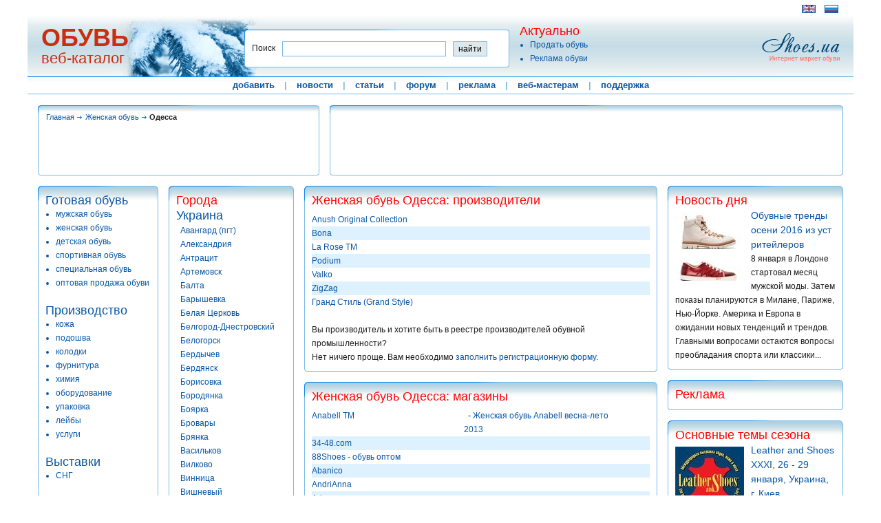

--- FILE ---
content_type: text/html; charset=windows-1251
request_url: http://footwear.ua/city-odessa-shoes_women.html
body_size: 12394
content:
<!DOCTYPE html PUBLIC "-//W3C//DTD XHTML 1.1//EN" "http://www.w3.org/TR/xhtml11/DTD/xhtml11.dtd">
<html xmlns="http://www.w3.org/1999/xhtml">
<head>
	<meta http-equiv="content-type" content="text/html; charset=windows-1251"  />
	<title>Женская обувь Одесса</title>
	<meta name="description" content="Одесса. Женская обувь. Веб-каталог обуви. Производители и магазины женской обуви - Украина, Россия, Зарубежье. Каталоги женской обуви" />
	<meta name="keywords" content="Одесса обувь, женская обувь, продажа обуви, обувные магазины, фирмы, продукция, каталог продукции" />
	<link href="./css/winter_style.css" rel="stylesheet" type="text/css" />
	<link href="./forum/css/winter_style_forum.css" rel="stylesheet" type="text/css" />
	<link href="./css/rating_style.css" rel="stylesheet" type="text/css" />
	<link rel="shortcut icon" href="http://footwear.ua/images/footwear.ico" />
	<meta http-equiv="expires" content="0" />
	<meta http-equiv="pragma" content="no-cache" />
	<script type="text/javascript"><!--
		var Offset="./";
	//-->
	</script>
	<script type="text/javascript" src="./js/scriptstyle.js"></script>
	<script type="text/javascript" src="./js/common.js"></script>
	<script type="text/javascript" src="http://partner.googleadservices.com/gampad/google_service.js"></script>
	<script type="text/javascript">
  		GS_googleAddAdSenseService("ca-pub-7003249937436956"); GS_googleEnableAllServices();
	</script>
	<script type="text/javascript">
GA_googleAddSlot("ca-pub-7003249937436956", "footwear_ua_728_90_allpages");GA_googleAddSlot("ca-pub-7003249937436956", "footwear_ua_160_600_allpages");		GA_googleAddAdSensePageAttr("google_color_link", "0857A6");
		GA_googleAddAdSensePageAttr("google_color_url", "FF0000");
	</script>
		<script language="JavaScript">
		  GA_googleAddAttr("M_Level", "G");
		</script>		
	<script type="text/javascript">
  		GA_googleFetchAds();
	</script>
 </head>

<body ><center><div id="centered">
<div id="header">
	<div id="year">
		<div class="banner_top">
		<div class="banner_left_top">
<script type="text/javascript">
		window.google_analytics_uacct = "UA-1113366-21";
</script><script type="text/javascript"><!--
google_ad_client = "pub-7003249937436956"; google_ad_slot = "9795366446"; google_ad_width = 728; google_ad_height = 15;
//-->
</script><script type="text/javascript" src=" http://pagead2.googlesyndication.com/pagead/show_ads.js "></script>		</div>
<div class="flag">
		<a href="http://en.footwear.ua/"><img src="/images/en.gif" alt="English" width="18" height="10" /></a>
		<img src="/images/ru.gif" alt="Russian" width="18" height="10" />
</div>		</div>
		<div class="obuv">
			<h3><a href="./">ОБУВЬ</a></h3><a href="#" onclick="javascript:document.location.href='./'">веб-каталог</a>
		</div>
		<div class="border_s">
			<span class="seachlt"></span><div class="border-seach-inside"><form class="form2" id="searchbox_004645671476260764181:whvw03wxszm" action="./search.php">
			<input type="hidden" name="ie" value="windows-1251" />
			<input type="hidden" name="cx" value="004645671476260764181:whvw03wxszm" />
			<input type="hidden" name="cof" value="FORID:11" />
            <p><div class="dinp">Поиск</div><input class="input1" type="text" name="q" value="" />&nbsp;<input class="input2" name="" type="submit" value="найти" /></p>
    		</form></div><span class="searchrt"></span>
    	</div>
		<div class="zotti"><a href="./shoes/"><img src="./images/winter/shoes.png" alt="" width="113" height="45"/></a></div>
		<div class="actualno"><div class="name">Актуально</div>
			<ul>
				<li><a href="./ad/catalogue.html">Продать обувь</a></li>
				<li><a href="./ad/">Реклама обуви</a></li>
			</ul>
		</div>
	</div>
	<div class="headline1"><img src="./images/px.gif" alt="" width="1" height="1" /></div>
	<div class="menuhoriz">
						<a href="/add/">добавить</a>
						<span class="menuimg">|</span>
						<a href="/news/">новости</a>
						<span class="menuimg">|</span>
						<a href="/article/">статьи</a>
						<span class="menuimg">|</span>
						<a href="/forum/">форум</a>
						<span class="menuimg">|</span>
						<a href="/ad/">реклама</a>
						<span class="menuimg">|</span>
						<a href="/webmaster/">веб-мастерам</a>
						<span class="menuimg">|</span>
						<a href="/support.php">поддержка</a>
	</div>
		<div class="headline2"><img src="./images/px.gif" alt="" width="1" height="1" /></div>
</div>

<div id="topbanner">
	<div class="navi_banner">
		<div class="bgnaviwin">
			<span class="conerltnavi"><img src="./images/px.gif" alt="" width="1" height="1" /></span><span class="conerrtnavi"><img src="./images/px.gif" alt="" width="1" height="1" /></span>
			<div class="border"><div class="linert"><img src="./images/px.gif" alt="" width="1" height="1" /></div>
				<div class="content_navi"><div class="navi-center">
	<a href="#" onclick="javascript:document.location.href='http://footwear.ua/'" class="naviarrow">Главная</a>
	<a href="/shoes_women.html" class="naviarrow">Женская обувь</a>
	<strong>Одесса</strong>
				</div></div>
			</div>
			<span class="conerlb"><img src="./images/px.gif" alt="" width="1" height="1" /></span><span class="conerrb"><img src="./images/px.gif" alt="" width="1" height="1" /></span>
		</div>
	</div>
</div>
<div class="banner">
	<div class="bgnaviwin">
		<span class="conerltnavi"><img src="./images/px.gif" alt="" width="1" height="1" /></span><span class="conerrtnavi"><img src="./images/px.gif" alt="" width="1" height="1" /></span>
		<div class="border"><div class="linert"><img src="./images/px.gif" alt="" width="1" height="1" /></div>
			<div class="content_banner">
<script type="text/javascript">
	GA_googleFillSlot("footwear_ua_728_90_allpages");
</script>			</div>
		</div>
		<span class="conerlb"><img src="./images/px.gif" alt="" width="1" height="1" /></span><span class="conerrb"><img src="./images/px.gif" alt="" width="1" height="1" /></span>
	</div>
</div>

<div id="outer">
	<div id="left">
			<div class="bgwin"><span class="conerlt"><img src="./images/px.gif" alt="" width="1" height="1" /></span><span class="conerrt"><img src="./images/px.gif" alt="" width="1" height="1" /></span>
				<div class="border"><div class="linert"><img src="./images/px.gif" alt="" width="1" height="1" /></div>
					<div class="content">
					<h2>Готовая обувь</h2>
					<ul>
						<li><a href="/shoes_man.html">мужская обувь</a></li>
						<li><a href="/shoes_women.html">женская обувь</a></li>
						<li><a href="/shoes_child.html">детская обувь</a></li>
						<li><a href="/shoes_sport.html">спортивная обувь</a></li>
						<li><a href="/shoes_special.html">специальная обувь</a></li>
						<li><a href="/shoes_opt.html">оптовая продажа обуви</a></li>
					</ul>
					<br />
					<h2>Производство</h2>
					<ul>
						<li><a href="/prod_leather.html">кожа</a></li>
						<li><a href="/prod_sole.html">подошва</a></li>
						<li><a href="/prod_last.html">колодки</a></li>
						<li><a href="/prod_accessories.html">фурнитура</a></li>
						<li><a href="/prod_chemistry.html">химия</a></li>
						<li><a href="/prod_equipment.html">оборудование</a></li>
						<li><a href="/prod_packing.html">упаковка</a></li>
						<li><a href="/prod_label.html">лейбы</a></li>
						<li><a href="/prod_service.html">услуги</a></li>
					</ul>
					<br />
					<h2>Выставки</h2>
					<ul>
						<li><a href="/exhibition_sng.html">СНГ</a></li>
					</ul>
					<br />
					<h2>Журналы</h2>
					<ul>
						<li><a href="/magazine_rus.html">русскоязычные</a></li>
						<li><a href="/magazine_eng.html">англоязычные</a></li>
					</ul>
					<br />
					<h2>Веб-сайты</h2>
					<ul>
						<li><a href="/website_rus.html">русскоязычные</a></li>
						<li><a href="/website_eng.html">англоязычные</a></li>
					</ul>
					<br />
					<h2>Полезное</h2>
					<ul>
						<li><a href="/advise/">Полезные советы</a></li>
						<li><a href="/history/">История обуви</a></li>
						<li><a href="/law/">Законы</a></li>
					</ul>
					<br />
					</div>
				</div>
				<span class="conerlb"><img src="./images/px.gif" alt="" width="1" height="1" /></span><span class="conerrb"><img src="./images/px.gif" alt="" width="1" height="1" /></span>
			</div>

			<div class="bgwin"><span class="conerlt"><img src="./images/px.gif" alt="" width="1" height="1" /></span><span class="conerrt"><img src="./images/px.gif" alt="" width="1" height="1" /></span>
				<div class="border"><div class="linert"><img src="./images/px.gif" alt="" width="1" height="1" /></div>
					<div class="content">
					<span class="h2">Пользователям</span>
					<p>
					<form method="post" action="./index.php">
					<input type="hidden" name="change_user" value="y" />
					Логин:<br />
					<input type="text" class="text" name="c_login" size="15" maxlength="32" /><br />
					Пароль:<br />
					<input type="password" class="text" name="c_pass" size="15" maxlength="32" /><br /><br />

					<input type="submit" class="button" value="Войти" /><br /><br />
					</form>

					<a href="./user_reg.php">Регистрация</a><br />
					<a href="./user_forgot.php">Забыли пароль?</a>
					</p>
					</div>
				</div>
				<span class="conerlb"><img src="./images/px.gif" alt="" width="1" height="1" /></span><span class="conerrb"><img src="./images/px.gif" alt="" width="1" height="1" /></span>
			</div>
	</div>	


		<div id="left_reklama">
			<div class="bgwin">
				<span class="conerlt"><img src="images/px.gif" alt="" width="1" height="1" /></span><span class="conerrt"><img src="images/px.gif" alt="" width="1" height="1" /></span>
				<div class="border"><div class="linert"><img src="images/px.gif" alt="" width="1" height="1" /></div>
					<div class="content_reklama">
						<span class="h1">Города</span>
							<br /><span class="h2">Украина</span><br />
						&nbsp;&nbsp;<a href="city-avangard_od-shoes_women.html">Авангард (пгт)</a><br />
						&nbsp;&nbsp;<a href="city-aleksandria-shoes_women.html">Александрия</a><br />
						&nbsp;&nbsp;<a href="city-antracit-shoes_women.html">Антрацит</a><br />
						&nbsp;&nbsp;<a href="city-artemovsk-shoes_women.html">Артемовск</a><br />
						&nbsp;&nbsp;<a href="city-balta-shoes_women.html">Балта</a><br />
						&nbsp;&nbsp;<a href="city-barishevka-shoes_women.html">Барышевка</a><br />
						&nbsp;&nbsp;<a href="city-belaia_cerkov-shoes_women.html">Белая Церковь</a><br />
						&nbsp;&nbsp;<a href="city-belgorod_dnestrovskiy-shoes_women.html">Белгород-Днестровский</a><br />
						&nbsp;&nbsp;<a href="city-belogorsk-shoes_women.html">Белогорск</a><br />
						&nbsp;&nbsp;<a href="city-berdichev-shoes_women.html">Бердычев</a><br />
						&nbsp;&nbsp;<a href="city-berdiansk-shoes_women.html">Бердянск</a><br />
						&nbsp;&nbsp;<a href="city-borisovka-shoes_women.html">Борисовка</a><br />
						&nbsp;&nbsp;<a href="city-borodianka-shoes_women.html">Бородянка</a><br />
						&nbsp;&nbsp;<a href="city-boyarka-shoes_women.html">Боярка</a><br />
						&nbsp;&nbsp;<a href="city-brovary-shoes_women.html">Бровары</a><br />
						&nbsp;&nbsp;<a href="city-brianka-shoes_women.html">Брянка</a><br />
						&nbsp;&nbsp;<a href="city-vasilkov-shoes_women.html">Васильков</a><br />
						&nbsp;&nbsp;<a href="city-vilkovo-shoes_women.html">Вилково</a><br />
						&nbsp;&nbsp;<a href="city-vinnitsa-shoes_women.html">Винница</a><br />
						&nbsp;&nbsp;<a href="city-vishnevyi-shoes_women.html">Вишневый</a><br />
						&nbsp;&nbsp;<a href="city-voznesensk-shoes_women.html">Вознесенск</a><br />
						&nbsp;&nbsp;<a href="city-gatnoe-shoes_women.html">Гатное</a><br />
						&nbsp;&nbsp;<a href="city-derazhnya-shoes_women.html">Деражня</a><br />
						&nbsp;&nbsp;<a href="city-dergachi-shoes_women.html">Дергачи</a><br />
						&nbsp;&nbsp;<a href="city-dgankoy-shoes_women.html">Джанкой</a><br />
						&nbsp;&nbsp;<a href="city-dneprodzerdginsk-shoes_women.html">Днепродзержинск</a><br />
						&nbsp;&nbsp;<a href="city-dnepropetrovsk-shoes_women.html">Днепропетровск</a><br />
						&nbsp;&nbsp;<a href="city-dovzhik-shoes_women.html">Довжик</a><br />
						&nbsp;&nbsp;<a href="city-donetsk-shoes_women.html">Донецк</a><br />
						&nbsp;&nbsp;<a href="city-drogobich-shoes_women.html">Дрогобич</a><br />
						&nbsp;&nbsp;<a href="city-eupatoria-shoes_women.html">Евпатория</a><br />
						&nbsp;&nbsp;<a href="city-jitomir-shoes_women.html">Житомир</a><br />
						&nbsp;&nbsp;<a href="city-zaporojie-shoes_women.html">Запорожье</a><br />
						&nbsp;&nbsp;<a href="city-zelenodolsk-shoes_women.html">Зеленодольск</a><br />
						&nbsp;&nbsp;<a href="city-zorinsk-shoes_women.html">Зоринск</a><br />
						&nbsp;&nbsp;<a href="city-ivano_frankovsk-shoes_women.html">Ивано-Франковск</a><br />
						&nbsp;&nbsp;<a href="city-ilichevsk-shoes_women.html">Ильичевск</a><br />
						&nbsp;&nbsp;<a href="city-irpen-shoes_women.html">Ирпень</a><br />
						&nbsp;&nbsp;<a href="city-kamenec_podolskyi-shoes_women.html">Каменец-Подольский</a><br />
						&nbsp;&nbsp;<a href="city-kamishevaha-shoes_women.html">Камышеваха (пгт)</a><br />
						&nbsp;&nbsp;<a href="city-kanev-shoes_women.html">Канев</a><br />
						&nbsp;&nbsp;<a href="city-new_kahovka-shoes_women.html">Каховка</a><br />
						&nbsp;&nbsp;<a href="city-kerch-shoes_women.html">Керчь</a><br />
						&nbsp;&nbsp;<a href="city-kiev-shoes_women.html">Киев</a><br />
						&nbsp;&nbsp;<a href="city-kirevci-shoes_women.html">Киревцы</a><br />
						&nbsp;&nbsp;<a href="city-kirovorad-shoes_women.html">Кировоград</a><br />
						&nbsp;&nbsp;<a href="city-kovel-shoes_women.html">Ковель</a><br />
						&nbsp;&nbsp;<a href="city-kozelec-shoes_women.html">Козелец</a><br />
						&nbsp;&nbsp;<a href="city-konotop-shoes_women.html">Конотоп</a><br />
						&nbsp;&nbsp;<a href="city-konstantinovka-shoes_women.html">Константиновка</a><br />
						&nbsp;&nbsp;<a href="city-krasnodon-shoes_women.html">Краснодон</a><br />
						&nbsp;&nbsp;<a href="city-krivoi_rog-shoes_women.html">Кривой Рог</a><br />
						&nbsp;&nbsp;<a href="city-krolevec-shoes_women.html">Кролевец</a><br />
						&nbsp;&nbsp;<a href="city-kulikov-shoes_women.html">Куликов (пгт)</a><br />
						&nbsp;&nbsp;<a href="city-lubny-shoes_women.html">Лубны</a><br />
						&nbsp;&nbsp;<a href="city-lugansk-shoes_women.html">Луганск</a><br />
						&nbsp;&nbsp;<a href="city-lutsk-shoes_women.html">Луцк</a><br />
						&nbsp;&nbsp;<a href="city-lvov-shoes_women.html">Львов</a><br />
						&nbsp;&nbsp;<a href="city-lubotin-shoes_women.html">Люботин</a><br />
						&nbsp;&nbsp;<a href="city-makeevka-shoes_women.html">Макеевка</a><br />
						&nbsp;&nbsp;<a href="city-mariupol-shoes_women.html">Мариуполь</a><br />
						&nbsp;&nbsp;<a href="city-melitopol-shoes_women.html">Мелитополь</a><br />
						&nbsp;&nbsp;<a href="city-mirgorod-shoes_women.html">Миргород</a><br />
						&nbsp;&nbsp;<a href="city-nikolaev-shoes_women.html">Николаев</a><br />
						&nbsp;&nbsp;<a href="city-novomoskovsk-shoes_women.html">Новомосковск</a><br />
						&nbsp;&nbsp;<a href="city-new_bug-shoes_women.html">Новый Буг</a><br />
						&nbsp;&nbsp;<strong>Одесса</strong><br />
						&nbsp;&nbsp;<a href="city-pavlograd-shoes_women.html">Павлоград</a><br />
						&nbsp;&nbsp;<a href="city-pervomaisk-shoes_women.html">Первомайск</a><br />
						&nbsp;&nbsp;<a href="city-pervomaisk_nikol-shoes_women.html">Первомайск (Н)</a><br />
						&nbsp;&nbsp;<a href="city-pesochin-shoes_women.html">Песочин (пос.)</a><br />
						&nbsp;&nbsp;<a href="city-borschagovka-shoes_women.html">Петропавловская Борщаговка</a><br />
						&nbsp;&nbsp;<a href="city-poltava-shoes_women.html">Полтава</a><br />
						&nbsp;&nbsp;<a href="city-popelna-shoes_women.html">Попельня (пгт)</a><br />
						&nbsp;&nbsp;<a href="city-priluki-shoes_women.html">Прилуки</a><br />
						&nbsp;&nbsp;<a href="city-rovno-shoes_women.html">Ровно</a><br />
						&nbsp;&nbsp;<a href="city-rubegnoe-shoes_women.html">Рубежное</a><br />
						&nbsp;&nbsp;<a href="city-bezruki-shoes_women.html">с.Безруки</a><br />
						&nbsp;&nbsp;<a href="city-svaliava-shoes_women.html">Свалява</a><br />
						&nbsp;&nbsp;<a href="city-svetlovodsk-shoes_women.html">Светловодск</a><br />
						&nbsp;&nbsp;<a href="city-sevastopol-shoes_women.html">Севастополь</a><br />
						&nbsp;&nbsp;<a href="city-severodonetsk-shoes_women.html">Северодонецк</a><br />
						&nbsp;&nbsp;<a href="city-simferopol-shoes_women.html">Симферополь</a><br />
						&nbsp;&nbsp;<a href="city-skvira-shoes_women.html">Сквира</a><br />
						&nbsp;&nbsp;<a href="city-slaviansk-shoes_women.html">Славянск</a><br />
						&nbsp;&nbsp;<a href="city-bezradichi-shoes_women.html">Старые Безрадычи</a><br />
						&nbsp;&nbsp;<a href="city-stahanov-shoes_women.html">Стаханов</a><br />
						&nbsp;&nbsp;<a href="city-sumy-shoes_women.html">Сумы</a><br />
						&nbsp;&nbsp;<a href="city-schastie-shoes_women.html">Счастье</a><br />
						&nbsp;&nbsp;<a href="city-ternopol-shoes_women.html">Тернополь</a><br />
						&nbsp;&nbsp;<a href="city-uzhgorod-shoes_women.html">Ужгород</a><br />
						&nbsp;&nbsp;<a href="city-fastov-shoes_women.html">Фастов</a><br />
						&nbsp;&nbsp;<a href="city-feodosia-shoes_women.html">Феодосия</a><br />
						&nbsp;&nbsp;<a href="city-kharkov-shoes_women.html">Харьков</a><br />
						&nbsp;&nbsp;<a href="city-kherson-shoes_women.html">Херсон</a><br />
						&nbsp;&nbsp;<a href="city-khmelnik-shoes_women.html">Хмельник</a><br />
						&nbsp;&nbsp;<a href="city-khmelnitsk-shoes_women.html">Хмельницкий</a><br />
						&nbsp;&nbsp;<a href="city-cherkassy-shoes_women.html">Черкассы</a><br />
						&nbsp;&nbsp;<a href="city-chernigov-shoes_women.html">Чернигов</a><br />
						&nbsp;&nbsp;<a href="city-chernovtsy-shoes_women.html">Черновцы</a><br />
						&nbsp;&nbsp;<a href="city-sharovechka-shoes_women.html">Шаровечка</a><br />
						&nbsp;&nbsp;<a href="city-shostka-shoes_women.html">Шостка</a><br />
						&nbsp;&nbsp;<a href="city-energodar-shoes_women.html">Энергодар</a><br />
						&nbsp;&nbsp;<a href="city-uzhniy-shoes_women.html">Южный</a><br />
						&nbsp;&nbsp;<a href="city-yalta-shoes_women.html">Ялта</a><br />
							<br /><span class="h2">Российская Федерация</span><br />
						&nbsp;&nbsp;<a href="city-abakan-shoes_women.html">Абакан</a><br />
						&nbsp;&nbsp;<a href="city-azov-shoes_women.html">Азов</a><br />
						&nbsp;&nbsp;<a href="city-armavir-shoes_women.html">Армавир</a><br />
						&nbsp;&nbsp;<a href="city-astrakhan-shoes_women.html">Астрахань</a><br />
						&nbsp;&nbsp;<a href="city-akhtirsky-shoes_women.html">Ахтырский (пос.)</a><br />
						&nbsp;&nbsp;<a href="city-balashiha-shoes_women.html">Балашиха</a><br />
						&nbsp;&nbsp;<a href="city-balashov-shoes_women.html">Балашов</a><br />
						&nbsp;&nbsp;<a href="city-barnaul-shoes_women.html">Барнаул</a><br />
						&nbsp;&nbsp;<a href="city-belgorod-shoes_women.html">Белгород</a><br />
						&nbsp;&nbsp;<a href="city-blagoveshchensk-shoes_women.html">Благовещенск</a><br />
						&nbsp;&nbsp;<a href="city-bogorodsk-shoes_women.html">Богородск</a><br />
						&nbsp;&nbsp;<a href="city-bor-shoes_women.html">Бор</a><br />
						&nbsp;&nbsp;<a href="city-vahrushi-shoes_women.html">Вахруши (Слободской район)</a><br />
						&nbsp;&nbsp;<a href="city-vidnoe-shoes_women.html">Видное</a><br />
						&nbsp;&nbsp;<a href="city-vladimir-shoes_women.html">Владимир</a><br />
						&nbsp;&nbsp;<a href="city-volgograd-shoes_women.html">Волгоград</a><br />
						&nbsp;&nbsp;<a href="city-worsma-shoes_women.html">Ворсма</a><br />
						&nbsp;&nbsp;<a href="city-votkinsk-shoes_women.html">Воткинск</a><br />
						&nbsp;&nbsp;<a href="city-golicino-shoes_women.html">Голицыно</a><br />
						&nbsp;&nbsp;<a href="city-gorno_altaysk-shoes_women.html">Горно-Алтайск</a><br />
						&nbsp;&nbsp;<a href="city-gorodec-shoes_women.html">Городец</a><br />
						&nbsp;&nbsp;<a href="city-gubkin-shoes_women.html">Губкин</a><br />
						&nbsp;&nbsp;<a href="city-davlekanovo-shoes_women.html">Давлеканово</a><br />
						&nbsp;&nbsp;<a href="city-dzerzhinsk-shoes_women.html">Дзержинск</a><br />
						&nbsp;&nbsp;<a href="city-dzerginskyi-shoes_women.html">Дзержинский</a><br />
						&nbsp;&nbsp;<a href="city-dimitrovgrad-shoes_women.html">Димитровград</a><br />
						&nbsp;&nbsp;<a href="city-dubna-shoes_women.html">Дубна</a><br />
						&nbsp;&nbsp;<a href="city-duvan-shoes_women.html">Дуван</a><br />
						&nbsp;&nbsp;<a href="city-durtuli-shoes_women.html">Дюртюли</a><br />
						&nbsp;&nbsp;<a href="city-diatkovo-shoes_women.html">Дятьково</a><br />
						&nbsp;&nbsp;<a href="city-egorevsk-shoes_women.html">Егоревск</a><br />
						&nbsp;&nbsp;<a href="city-ekaterinburg-shoes_women.html">Екатеринбург</a><br />
						&nbsp;&nbsp;<a href="city-zheleznogorsk-shoes_women.html">Железногорск</a><br />
						&nbsp;&nbsp;<a href="city-zheleznodorozhnyi-shoes_women.html">Железнодорожный</a><br />
						&nbsp;&nbsp;<a href="city-zhukovsky-shoes_women.html">Жуковский</a><br />
						&nbsp;&nbsp;<a href="city-zelenogorsk-shoes_women.html">Зеленогорск</a><br />
						&nbsp;&nbsp;<a href="city-ivanovo-shoes_women.html">Иваново</a><br />
						&nbsp;&nbsp;<a href="city-igevsk-shoes_women.html">Ижевск</a><br />
						&nbsp;&nbsp;<a href="city-irkutsk-shoes_women.html">Иркутск</a><br />
						&nbsp;&nbsp;<a href="city-kazan-shoes_women.html">Казань</a><br />
						&nbsp;&nbsp;<a href="city-kaliningrad-shoes_women.html">Калининград</a><br />
						&nbsp;&nbsp;<a href="city-kaluga-shoes_women.html">Калуга</a><br />
						&nbsp;&nbsp;<a href="city-kamensk_uralskiy-shoes_women.html">Каменск-Уральский</a><br />
						&nbsp;&nbsp;<a href="city-kartaly-shoes_women.html">Карталы</a><br />
						&nbsp;&nbsp;<a href="city-kimry-shoes_women.html">Кимры</a><br />
						&nbsp;&nbsp;<a href="city-kirov-shoes_women.html">Киров</a><br />
						&nbsp;&nbsp;<a href="city-kopeisk-shoes_women.html">Копейск</a><br />
						&nbsp;&nbsp;<a href="city-kosterevo-shoes_women.html">Костерёво</a><br />
						&nbsp;&nbsp;<a href="city-kostroma-shoes_women.html">Кострома</a><br />
						&nbsp;&nbsp;<a href="city-krasnodar-shoes_women.html">Краснодар</a><br />
						&nbsp;&nbsp;<a href="city-krasnoyarsk-shoes_women.html">Красноярск</a><br />
						&nbsp;&nbsp;<a href="city-kudinovo-shoes_women.html">Кудиново село</a><br />
						&nbsp;&nbsp;<a href="city-kuzneck-shoes_women.html">Кузнецк</a><br />
						&nbsp;&nbsp;<a href="city-kursk-shoes_women.html">Курск</a><br />
						&nbsp;&nbsp;<a href="city-lipetsk-shoes_women.html">Липецк</a><br />
						&nbsp;&nbsp;<a href="city-losino_petrovskiy-shoes_women.html">Лосино-Петровский</a><br />
						&nbsp;&nbsp;<a href="city-lubertci-shoes_women.html">Люберцы</a><br />
						&nbsp;&nbsp;<a href="city-magnitogorsk-shoes_women.html">Магнитогорск</a><br />
						&nbsp;&nbsp;<a href="city-malahovka-shoes_women.html">Малаховка</a><br />
						&nbsp;&nbsp;<a href="city-malaya_vishera-shoes_women.html">Малая Вишера</a><br />
						&nbsp;&nbsp;<a href="city-makhachkala-shoes_women.html">Махачкала</a><br />
						&nbsp;&nbsp;<a href="city-meleuz-shoes_women.html">Мелеуз</a><br />
						&nbsp;&nbsp;<a href="city-miass-shoes_women.html">Миасс</a><br />
						&nbsp;&nbsp;<a href="city-moskov-shoes_women.html">Москва</a><br />
						&nbsp;&nbsp;<a href="city-mitischi-shoes_women.html">Мытищи</a><br />
						&nbsp;&nbsp;<a href="city-naberezhnie_chelny-shoes_women.html">Набережные Челны</a><br />
						&nbsp;&nbsp;<a href="city-nalchik-shoes_women.html">Нальчик</a><br />
						&nbsp;&nbsp;<a href="city-nerekhta-shoes_women.html">Нерехта</a><br />
						&nbsp;&nbsp;<a href="city-nerungri-shoes_women.html">Нерюнгри</a><br />
						&nbsp;&nbsp;<a href="city-nizhniy_novgorod-shoes_women.html">Нижний Новгород</a><br />
						&nbsp;&nbsp;<a href="city-novosibirsk-shoes_women.html">Новосибирск</a><br />
						&nbsp;&nbsp;<a href="city-novocherkassk-shoes_women.html">Новочеркасск</a><br />
						&nbsp;&nbsp;<a href="city-obninsk-shoes_women.html">Обнинск</a><br />
						&nbsp;&nbsp;<a href="city-odincovo-shoes_women.html">Одинцово</a><br />
						&nbsp;&nbsp;<a href="city-ozersk-shoes_women.html">Озерск</a><br />
						&nbsp;&nbsp;<a href="city-oktiabrsk-shoes_women.html">Октябрьск</a><br />
						&nbsp;&nbsp;<a href="city-oktiabrskyi-shoes_women.html">Октябрьский</a><br />
						&nbsp;&nbsp;<a href="city-omsk-shoes_women.html">Омск</a><br />
						&nbsp;&nbsp;<a href="city-orenburg-shoes_women.html">Оренбург</a><br />
						&nbsp;&nbsp;<a href="city-orehovo_zuevo-shoes_women.html">Орехово-Зуево</a><br />
						&nbsp;&nbsp;<a href="city-penza-shoes_women.html">Пенза</a><br />
						&nbsp;&nbsp;<a href="city-perm-shoes_women.html">Пермь</a><br />
						&nbsp;&nbsp;<a href="city-pechory-shoes_women.html">Печоры</a><br />
						&nbsp;&nbsp;<a href="city-podolsk-shoes_women.html">Подольск</a><br />
						&nbsp;&nbsp;<a href="city-pskov-shoes_women.html">Псков</a><br />
						&nbsp;&nbsp;<a href="city-pyatigorsk-shoes_women.html">Пятигорск</a><br />
						&nbsp;&nbsp;<a href="city-rossoch-shoes_women.html">Россошь</a><br />
						&nbsp;&nbsp;<a href="city-rostov_na_donu-shoes_women.html">Ростов-на-Дону</a><br />
						&nbsp;&nbsp;<a href="city-rudnia-shoes_women.html">Рудня</a><br />
						&nbsp;&nbsp;<a href="city-ruza-shoes_women.html">Руза</a><br />
						&nbsp;&nbsp;<a href="city-riazan-shoes_women.html">Рязань</a><br />
						&nbsp;&nbsp;<a href="city-sankt_peterburg-shoes_women.html">Санкт-Петербург</a><br />
						&nbsp;&nbsp;<a href="city-sarapul-shoes_women.html">Сарапул</a><br />
						&nbsp;&nbsp;<a href="city-satka-shoes_women.html">Сатка</a><br />
						&nbsp;&nbsp;<a href="city-severobaykalsk-shoes_women.html">Северобайкальск</a><br />
						&nbsp;&nbsp;<a href="city-sergiev_posad-shoes_women.html">Сергиев Посад</a><br />
						&nbsp;&nbsp;<a href="city-smishlayevka-shoes_women.html">Смышляевка (Волжский р-н)</a><br />
						&nbsp;&nbsp;<a href="city-solikamsk-shoes_women.html">Соликамск</a><br />
						&nbsp;&nbsp;<a href="city-sochi-shoes_women.html">Сочи</a><br />
						&nbsp;&nbsp;<a href="city-spassk_dalniy-shoes_women.html">Спасск Дальний</a><br />
						&nbsp;&nbsp;<a href="city-stavropol-shoes_women.html">Ставрополь</a><br />
						&nbsp;&nbsp;<a href="city-sterlitamak-shoes_women.html">Стерлитамак</a><br />
						&nbsp;&nbsp;<a href="city-syzran-shoes_women.html">Сызрань</a><br />
						&nbsp;&nbsp;<a href="city-taganrog-shoes_women.html">Таганрог</a><br />
						&nbsp;&nbsp;<a href="city-takhtamukay-shoes_women.html">Тахтамукай</a><br />
						&nbsp;&nbsp;<a href="city-tver-shoes_women.html">Тверь</a><br />
						&nbsp;&nbsp;<a href="city-toliatti-shoes_women.html">Тольятти</a><br />
						&nbsp;&nbsp;<a href="city-tomsk-shoes_women.html">Томск</a><br />
						&nbsp;&nbsp;<a href="city-toropec-shoes_women.html">Торопец</a><br />
						&nbsp;&nbsp;<a href="city-tula-shoes_women.html">Тула</a><br />
						&nbsp;&nbsp;<a href="city-tumen-shoes_women.html">Тюмень</a><br />
						&nbsp;&nbsp;<a href="city-ulianovsk-shoes_women.html">Ульяновск</a><br />
						&nbsp;&nbsp;<a href="city-ufa-shoes_women.html">Уфа</a><br />
						&nbsp;&nbsp;<a href="city-khabarovsk-shoes_women.html">Хабаровск</a><br />
						&nbsp;&nbsp;<a href="city-chaikovsky-shoes_women.html">Чайковский</a><br />
						&nbsp;&nbsp;<a href="city-cheboksary-shoes_women.html">Чебоксары</a><br />
						&nbsp;&nbsp;<a href="city-cheliabinsk-shoes_women.html">Челябинск</a><br />
						&nbsp;&nbsp;<a href="city-chernogorsk-shoes_women.html">Черногорск</a><br />
						&nbsp;&nbsp;<a href="city-chita-shoes_women.html">Чита</a><br />
						&nbsp;&nbsp;<a href="city-shemordan-shoes_women.html">Шемордан</a><br />
						&nbsp;&nbsp;<a href="city-shuya-shoes_women.html">Шуя</a><br />
							<br /><span class="h2">Австралия</span><br />
						&nbsp;&nbsp;<a href="city-sydney-shoes_women.html">Сидней</a><br />
							<br /><span class="h2">Австрия</span><br />
						&nbsp;&nbsp;<a href="city-wien-shoes_women.html">Вена</a><br />
							<br /><span class="h2">Азербайджан</span><br />
						&nbsp;&nbsp;<a href="city-baku-shoes_women.html">Баку</a><br />
							<br /><span class="h2">Аргентина</span><br />
						&nbsp;&nbsp;<a href="city-buenos_aires-shoes_women.html">Буэнос Айрес</a><br />
							<br /><span class="h2">Армения</span><br />
						&nbsp;&nbsp;<a href="city-erevan-shoes_women.html">Ереван</a><br />
							<br /><span class="h2">Бангладеш</span><br />
						&nbsp;&nbsp;<a href="city-dhaka-shoes_women.html">Дакка</a><br />
							<br /><span class="h2">Белоруссия</span><br />
						&nbsp;&nbsp;<a href="city-bobruisk-shoes_women.html">Бобруйск</a><br />
						&nbsp;&nbsp;<a href="city-vitebsk-shoes_women.html">Витебск</a><br />
						&nbsp;&nbsp;<a href="city-glubokoe-shoes_women.html">Глубокое</a><br />
						&nbsp;&nbsp;<a href="city-gomel-shoes_women.html">Гомель</a><br />
						&nbsp;&nbsp;<a href="city-grodno-shoes_women.html">Гродно</a><br />
						&nbsp;&nbsp;<a href="city-lida-shoes_women.html">Лида</a><br />
						&nbsp;&nbsp;<a href="city-minsk-shoes_women.html">Минск</a><br />
						&nbsp;&nbsp;<a href="city-mogilev-shoes_women.html">Могилев</a><br />
						&nbsp;&nbsp;<a href="city-rechica-shoes_women.html">Речица (пгт)</a><br />
							<br /><span class="h2">Бельгия</span><br />
						&nbsp;&nbsp;<a href="city-brussel-shoes_women.html">Брюссель</a><br />
							<br /><span class="h2">Болгария</span><br />
						&nbsp;&nbsp;<a href="city-bania-shoes_women.html">Баня</a><br />
						&nbsp;&nbsp;<a href="city-gabrov-shoes_women.html">Габрово</a><br />
						&nbsp;&nbsp;<a href="city-peshtera-shoes_women.html">Пештера</a><br />
						&nbsp;&nbsp;<a href="city-plovdiv-shoes_women.html">Пловдив</a><br />
						&nbsp;&nbsp;<a href="city-rousse-shoes_women.html">Русе</a><br />
						&nbsp;&nbsp;<a href="city-sofia-shoes_women.html">София</a><br />
							<br /><span class="h2">Бразилия</span><br />
						&nbsp;&nbsp;<a href="city-farroupilha-shoes_women.html">Фарроупилья</a><br />
							<br /><span class="h2">Великобритания</span><br />
						&nbsp;&nbsp;<a href="city-london-shoes_women.html">Лондон</a><br />
						&nbsp;&nbsp;<a href="city-street-shoes_women.html">Стрит</a><br />
							<br /><span class="h2">Германия</span><br />
						&nbsp;&nbsp;<a href="city-berlin-shoes_women.html">Берлин</a><br />
						&nbsp;&nbsp;<a href="city-wuppertal-shoes_women.html">Вупперталь</a><br />
						&nbsp;&nbsp;<a href="city-detmold-shoes_women.html">Детмольд</a><br />
						&nbsp;&nbsp;<a href="city-duisburg-shoes_women.html">Дуйсбург</a><br />
						&nbsp;&nbsp;<a href="city-dusseldorf-shoes_women.html">Дюссельдорф</a><br />
						&nbsp;&nbsp;<a href="city-karlsbad-shoes_women.html">Карлсбад (Баден)</a><br />
						&nbsp;&nbsp;<a href="city-lahr-shoes_women.html">Лар</a><br />
						&nbsp;&nbsp;<a href="city-lepzig-shoes_women.html">Лейпциг</a><br />
						&nbsp;&nbsp;<a href="city-marktredwitz-shoes_women.html">Марктредвиц</a><br />
						&nbsp;&nbsp;<a href="city-osnabruk-shoes_women.html">Оснабрюк</a><br />
						&nbsp;&nbsp;<a href="city-hessisch_oldendorf-shoes_women.html">Хессиш-Ольдендорф</a><br />
							<br /><span class="h2">Грузия</span><br />
						&nbsp;&nbsp;<a href="city-tbilisi-shoes_women.html">Тбилиси</a><br />
							<br /><span class="h2">Дания</span><br />
						&nbsp;&nbsp;<a href="city-bredebro-shoes_women.html">Бредебро</a><br />
							<br /><span class="h2">Египет</span><br />
						&nbsp;&nbsp;<a href="city-new_kairo-shoes_women.html"></a><br />
							<br /><span class="h2">Эстония</span><br />
						&nbsp;&nbsp;<a href="city-kehra-shoes_women.html">Кехра</a><br />
							<br /><span class="h2">Индия</span><br />
						&nbsp;&nbsp;<a href="city-valsad-shoes_women.html">Валсад</a><br />
						&nbsp;&nbsp;<a href="city-delhi-shoes_women.html">Дели</a><br />
						&nbsp;&nbsp;<a href="city-kanpur-shoes_women.html">Канпур</a><br />
						&nbsp;&nbsp;<a href="city-unnao-shoes_women.html">Уннао</a><br />
						&nbsp;&nbsp;<a href="city-hassan-shoes_women.html">Хассан</a><br />
						&nbsp;&nbsp;<a href="city-chennai-shoes_women.html">Ченнай (Мадрас)</a><br />
							<br /><span class="h2">Иран</span><br />
						&nbsp;&nbsp;<a href="city-tehran-shoes_women.html">Тегеран</a><br />
							<br /><span class="h2">Испания</span><br />
						&nbsp;&nbsp;<a href="city-alicante-shoes_women.html">Аликанте</a><br />
						&nbsp;&nbsp;<a href="city-valencia-shoes_women.html">Валенсия</a><br />
						&nbsp;&nbsp;<a href="city-coruna-shoes_women.html">Ла-Корунья</a><br />
						&nbsp;&nbsp;<a href="city-zaragoza-shoes_women.html">Сарагоса</a><br />
						&nbsp;&nbsp;<a href="city-elche-shoes_women.html">Эльче</a><br />
							<br /><span class="h2">Испания</span><br />
						&nbsp;&nbsp;<a href="city-almansa-shoes_women.html">Альманса</a><br />
						&nbsp;&nbsp;<a href="city-barselona-shoes_women.html">Барселона</a><br />
						&nbsp;&nbsp;<a href="city-sevilla-shoes_women.html">Севилья</a><br />
						&nbsp;&nbsp;<a href="city-fuengirola-shoes_women.html">Фуэнхирола</a><br />
							<br /><span class="h2">Италия</span><br />
						&nbsp;&nbsp;<a href="city-aversa-shoes_women.html">Аверса</a><br />
						&nbsp;&nbsp;<a href="city-arciniano-shoes_women.html">Арциньяно</a><br />
						&nbsp;&nbsp;<a href="city-bologna-shoes_women.html">Болонья</a><br />
						&nbsp;&nbsp;<a href="city-brescia-shoes_women.html">Брешиа</a><br />
						&nbsp;&nbsp;<a href="city-verona-shoes_women.html">Верона</a><br />
						&nbsp;&nbsp;<a href="city-galleno_fucecchio-shoes_women.html">Галено Фуцечио</a><br />
						&nbsp;&nbsp;<a href="city-garlasco-shoes_women.html">Гарласко</a><br />
						&nbsp;&nbsp;<a href="city-domodossola-shoes_women.html">Домодоссола</a><br />
						&nbsp;&nbsp;<a href="city-carre-shoes_women.html">Карэ</a><br />
						&nbsp;&nbsp;<a href="city-marcallo_con_casone-shoes_women.html">Маркало кон Косоне</a><br />
						&nbsp;&nbsp;<a href="city-milano-shoes_women.html">Милан</a><br />
						&nbsp;&nbsp;<a href="city-monte_urano-shoes_women.html">Монте Урано (провинция Фермо)</a><br />
						&nbsp;&nbsp;<a href="city-montecosaro_scalo-shoes_women.html">Монтекосаро Скало</a><br />
						&nbsp;&nbsp;<a href="city-pavia-shoes_women.html">Павия</a><br />
						&nbsp;&nbsp;<a href="city-padova-shoes_women.html">Падова</a><br />
						&nbsp;&nbsp;<a href="city-parona-shoes_women.html">Парона</a><br />
						&nbsp;&nbsp;<a href="city-porto_sant_elpidio-shoes_women.html">Порто Сан Эльпидио</a><br />
						&nbsp;&nbsp;<a href="city-roma-shoes_women.html">Рим</a><br />
						&nbsp;&nbsp;<a href="city-san_mauro_pascoli-shoes_women.html">Сан Мауро Пасколи</a><br />
						&nbsp;&nbsp;<a href="city-sant_elpidio_a_mare-shoes_women.html">Сан Эльпидио а Маре </a><br />
						&nbsp;&nbsp;<a href="city-settimo_milanese-shoes_women.html">Сеттимо Миланезе</a><br />
						&nbsp;&nbsp;<a href="city-trevizo-shoes_women.html">Тревизо</a><br />
						&nbsp;&nbsp;<a href="city-fermo-shoes_women.html">Фермо</a><br />
						&nbsp;&nbsp;<a href="city-florence-shoes_women.html">Флоренция</a><br />
						&nbsp;&nbsp;<a href="city-civitanova_marche-shoes_women.html">Чивитанова Марке</a><br />
							<br /><span class="h2">Казахстан</span><br />
						&nbsp;&nbsp;<a href="city-aksay-shoes_women.html">Аксай</a><br />
						&nbsp;&nbsp;<a href="city-aktau-shoes_women.html">Актау</a><br />
						&nbsp;&nbsp;<a href="city-almati-shoes_women.html">Алматы</a><br />
						&nbsp;&nbsp;<a href="city-astana-shoes_women.html">Астана</a><br />
						&nbsp;&nbsp;<a href="city-atirau-shoes_women.html">Атырау</a><br />
						&nbsp;&nbsp;<a href="city-semipalatinsk-shoes_women.html">Семипалатинск</a><br />
						&nbsp;&nbsp;<a href="city-taraz-shoes_women.html">Тараз</a><br />
						&nbsp;&nbsp;<a href="city-uralsk-shoes_women.html">Уральск</a><br />
							<br /><span class="h2">Китай</span><br />
						&nbsp;&nbsp;<a href="city-anhai-shoes_women.html">Анхай</a><br />
						&nbsp;&nbsp;<a href="city-weihai-shoes_women.html">Вэйхай</a><br />
						&nbsp;&nbsp;<a href="city-wenzhou-shoes_women.html">Вэньчжоу</a><br />
						&nbsp;&nbsp;<a href="city-guanchzhou-shoes_women.html">Гуанчжоу</a><br />
						&nbsp;&nbsp;<a href="city-dongguan-shoes_women.html">Донгуань</a><br />
						&nbsp;&nbsp;<a href="city-zhangjiagang-shoes_women.html">Жанджиаганге</a><br />
						&nbsp;&nbsp;<a href="city-kunshan-shoes_women.html">Куньшань</a><br />
						&nbsp;&nbsp;<a href="city-nanning-shoes_women.html">Наньнин</a><br />
						&nbsp;&nbsp;<a href="city-pekin-shoes_women.html">Пекин</a><br />
						&nbsp;&nbsp;<a href="city-putian-shoes_women.html">Путянь</a><br />
						&nbsp;&nbsp;<a href="city-ruian-shoes_women.html">Руян</a><br />
						&nbsp;&nbsp;<a href="city-xiamen-shoes_women.html">Сямэнь</a><br />
						&nbsp;&nbsp;<a href="city-taichung-shoes_women.html">Тайчунг</a><br />
						&nbsp;&nbsp;<a href="city-fuzhou-shoes_women.html">Фучжоу</a><br />
						&nbsp;&nbsp;<a href="city-huizhou-shoes_women.html">Хучжоу</a><br />
						&nbsp;&nbsp;<a href="city-qingdao-shoes_women.html">Циндао</a><br />
						&nbsp;&nbsp;<a href="city-jinjiang-shoes_women.html">Чонджин (Джинджианг)</a><br />
						&nbsp;&nbsp;<a href="city-chengdu-shoes_women.html">Чэнду</a><br />
						&nbsp;&nbsp;<a href="city-shantou-shoes_women.html">Шаньтоу</a><br />
						&nbsp;&nbsp;<a href="city-shaoxing-shoes_women.html">Шаосин</a><br />
						&nbsp;&nbsp;<a href="city-shishi-shoes_women.html">Шиши</a><br />
						&nbsp;&nbsp;<a href="city-shenzhen-shoes_women.html">Шэньчжень</a><br />
							<br /><span class="h2">Корея</span><br />
						&nbsp;&nbsp;<a href="city-seoul-shoes_women.html">Сеул</a><br />
							<br /><span class="h2">Ливан</span><br />
						&nbsp;&nbsp;<a href="city-beirut-shoes_women.html">Бейрут</a><br />
							<br /><span class="h2">Литва</span><br />
						&nbsp;&nbsp;<a href="city-kaunas-shoes_women.html">Каунас</a><br />
							<br /><span class="h2">Молдавия</span><br />
						&nbsp;&nbsp;<a href="city-bendery-shoes_women.html">Бендеры</a><br />
						&nbsp;&nbsp;<a href="city-kishinev-shoes_women.html">Кишинев</a><br />
							<br /><span class="h2">Нидерланды</span><br />
						&nbsp;&nbsp;<a href="city-soest-shoes_women.html">Соест</a><br />
							<br /><span class="h2">Норвегия</span><br />
						&nbsp;&nbsp;<a href="city-bergen-shoes_women.html">Берген</a><br />
						&nbsp;&nbsp;<a href="city-oslo-shoes_women.html">Осло</a><br />
							<br /><span class="h2">Объединенные Арабские Эмираты</span><br />
						&nbsp;&nbsp;<a href="city-sharjah-shoes_women.html">Шарджа</a><br />
							<br /><span class="h2">Польша</span><br />
						&nbsp;&nbsp;<a href="city-belostok-shoes_women.html">Белосток</a><br />
						&nbsp;&nbsp;<a href="city-bielsko_biala-shoes_women.html">Бельско-Биала</a><br />
						&nbsp;&nbsp;<a href="city-brzeznica-shoes_women.html">Бжезница</a><br />
						&nbsp;&nbsp;<a href="city-varshava-shoes_women.html">Варшава</a><br />
						&nbsp;&nbsp;<a href="city-wroclaw-shoes_women.html">Вроцлав</a><br />
						&nbsp;&nbsp;<a href="city-gdansk-shoes_women.html">Гданск</a><br />
						&nbsp;&nbsp;<a href="city-gdynia-shoes_women.html">Гдыня</a><br />
						&nbsp;&nbsp;<a href="city-glinianka-shoes_women.html">Глинянка</a><br />
						&nbsp;&nbsp;<a href="city-gniezno-shoes_women.html">Гнезно</a><br />
						&nbsp;&nbsp;<a href="city-grudziadz-shoes_women.html">Грудзендз</a><br />
						&nbsp;&nbsp;<a href="city-zarki-shoes_women.html">Жарки</a><br />
						&nbsp;&nbsp;<a href="city-zdunska_wola-shoes_women.html">Здуньска-Воля</a><br />
						&nbsp;&nbsp;<a href="city-zielona_gora-shoes_women.html">Зелена гора</a><br />
						&nbsp;&nbsp;<a href="city-kalish-shoes_women.html">Калиш</a><br />
						&nbsp;&nbsp;<a href="city-kalwaria_zebrzydowska-shoes_women.html">Кальваря-Зебжидовска</a><br />
						&nbsp;&nbsp;<a href="city-kwidzyn-shoes_women.html">Квидзын</a><br />
						&nbsp;&nbsp;<a href="city-krakov-shoes_women.html">Краков</a><br />
						&nbsp;&nbsp;<a href="city-legionowo-shoes_women.html">Легионово</a><br />
						&nbsp;&nbsp;<a href="city-lodz-shoes_women.html">Лодзь</a><br />
						&nbsp;&nbsp;<a href="city-lukow-shoes_women.html">Луков</a><br />
						&nbsp;&nbsp;<a href="city-lublin-shoes_women.html">Люблин</a><br />
						&nbsp;&nbsp;<a href="city-mszczonow-shoes_women.html">Мщонув</a><br />
						&nbsp;&nbsp;<a href="city-nadazhin-shoes_women.html">Надажин (Прушковский повят)</a><br />
						&nbsp;&nbsp;<a href="city-nowy_targ-shoes_women.html">Новы-Тарг</a><br />
						&nbsp;&nbsp;<a href="city-otwock-shoes_women.html">Отвоцк</a><br />
						&nbsp;&nbsp;<a href="city-przemysl-shoes_women.html">Перемышль</a><br />
						&nbsp;&nbsp;<a href="city-poznan-shoes_women.html">Познань</a><br />
						&nbsp;&nbsp;<a href="city-pruszkow-shoes_women.html">Прушкув</a><br />
						&nbsp;&nbsp;<a href="city-rusiec-shoes_women.html">Русец</a><br />
						&nbsp;&nbsp;<a href="city-siedlce-shoes_women.html">Седльце</a><br />
						&nbsp;&nbsp;<a href="city-sieradz-shoes_women.html">Серадз</a><br />
						&nbsp;&nbsp;<a href="city-slupsk-shoes_women.html">Слупск</a><br />
						&nbsp;&nbsp;<a href="city-sulejowek-shoes_women.html">Сулеювек</a><br />
						&nbsp;&nbsp;<a href="city-sulkowice-shoes_women.html">Сулковице</a><br />
						&nbsp;&nbsp;<a href="city-tarnow-shoes_women.html">Тарнов</a><br />
						&nbsp;&nbsp;<a href="city-chelm-shoes_women.html">Хелм</a><br />
						&nbsp;&nbsp;<a href="city-czestochowa-shoes_women.html">Ченстохова</a><br />
						&nbsp;&nbsp;<a href="city-czerwionka_leszczyny-shoes_women.html">Червёнка-Лещины</a><br />
						&nbsp;&nbsp;<a href="city-jozefow-shoes_women.html">Юзефув (Отвоцкий повят)</a><br />
							<br /><span class="h2">Республика Сингапур</span><br />
						&nbsp;&nbsp;<a href="city-signapore-shoes_women.html">Сингапур</a><br />
							<br /><span class="h2">Португалия</span><br />
						&nbsp;&nbsp;<a href="city-sao_joao_da_madeira-shoes_women.html">Сан-Жуан-да-Мадейра</a><br />
						&nbsp;&nbsp;<a href="city-sintra-shoes_women.html">Синтра</a><br />
						&nbsp;&nbsp;<a href="city-felgueiras-shoes_women.html">Фелгейраш</a><br />
							<br /><span class="h2">Румыния</span><br />
						&nbsp;&nbsp;<a href="city-bucuresti-shoes_women.html">Бухарест</a><br />
						&nbsp;&nbsp;<a href="city-oreshtie-shoes_women.html">Орэштие</a><br />
						&nbsp;&nbsp;<a href="city-ploiesti-shoes_women.html">Плоешти</a><br />
							<br /><span class="h2">Словакия</span><br />
						&nbsp;&nbsp;<a href="city-bratoslava-shoes_women.html">Братислава</a><br />
						&nbsp;&nbsp;<a href="city-nitra-shoes_women.html">Нитра</a><br />
						&nbsp;&nbsp;<a href="city-partizanske-shoes_women.html">Партизанське</a><br />
							<br /><span class="h2">США</span><br />
						&nbsp;&nbsp;<a href="city-northandover-shoes_women.html"></a><br />
						&nbsp;&nbsp;<a href="city-beaverton-shoes_women.html">Бивертон</a><br />
						&nbsp;&nbsp;<a href="city-boston-shoes_women.html">Бостон</a><br />
						&nbsp;&nbsp;<a href="city-goleta-shoes_women.html">Голета</a><br />
						&nbsp;&nbsp;<a href="city-kanton-shoes_women.html">Кантон</a><br />
						&nbsp;&nbsp;<a href="city-los_angeles-shoes_women.html">Лос-Анджелес</a><br />
						&nbsp;&nbsp;<a href="city-niwot-shoes_women.html">Нивот</a><br />
						&nbsp;&nbsp;<a href="city-new_york-shoes_women.html">Нью Йорк</a><br />
						&nbsp;&nbsp;<a href="city-orlando-shoes_women.html">Орландо</a><br />
						&nbsp;&nbsp;<a href="city-santa_monica-shoes_women.html">Санта Моника</a><br />
						&nbsp;&nbsp;<a href="city-north_andover-shoes_women.html">Северный Андовер</a><br />
						&nbsp;&nbsp;<a href="city-fairfax-shoes_women.html">Феирфакс</a><br />
							<br /><span class="h2">Тайвань</span><br />
						&nbsp;&nbsp;<a href="city-kaohsiung-shoes_women.html">Каосиан</a><br />
							<br /><span class="h2">Туркмения</span><br />
						&nbsp;&nbsp;<a href="city-asgabat-shoes_women.html">Ашхабад</a><br />
							<br /><span class="h2">Турция</span><br />
						&nbsp;&nbsp;<a href="city-adapazari-shoes_women.html">Адапазары</a><br />
						&nbsp;&nbsp;<a href="city-baspinar-shoes_women.html">Баспинар</a><br />
						&nbsp;&nbsp;<a href="city-gonen-shoes_women.html">Гонен</a><br />
						&nbsp;&nbsp;<a href="city-yenibosna-shoes_women.html">Енибосна</a><br />
						&nbsp;&nbsp;<a href="city-izmir-shoes_women.html">Измир</a><br />
						&nbsp;&nbsp;<a href="city-karatay-shoes_women.html">Каратай</a><br />
						&nbsp;&nbsp;<a href="city-silivri-shoes_women.html">Силиври</a><br />
						&nbsp;&nbsp;<a href="city-istanbul-shoes_women.html">Стамбул</a><br />
						&nbsp;&nbsp;<a href="city-tuzla-shoes_women.html">Тузла</a><br />
							<br /><span class="h2">Узбекистан</span><br />
						&nbsp;&nbsp;<a href="city-tashkent-shoes_women.html">Ташкент</a><br />
							<br /><span class="h2">Франция</span><br />
						&nbsp;&nbsp;<a href="city-biarritz-shoes_women.html">Биарриц</a><br />
						&nbsp;&nbsp;<a href="city-paris-shoes_women.html">Париж</a><br />
							<br /><span class="h2">Чехия</span><br />
						&nbsp;&nbsp;<a href="city-slavicin-shoes_women.html">Славичин</a><br />
					</div>
				</div>
				<span class="conerlb"><img src="images/px.gif" alt="" width="1" height="1" /></span><span class="conerrb"><img src="images/px.gif" alt="" width="1" height="1" /></span>
			</div>
			
		</div>

	<div id="container-katalog">
		<div id="katalog">
			<div id="main">

				<div class="bgwin">
				<span class="conerlt"><img src="images/px.gif" alt="" width="1" height="1" /></span><span class="conerrt"><img src="images/px.gif" alt="" width="1" height="1" /></span>
				<div class="border"><div class="linert"><img src="images/px.gif" alt="" width="1" height="1" /></div>
				<div class="content_table"><h1>Женская обувь Одесса: производители</h1>
						<div class="stroka"><div class="stolb"><a href="anush/">Anush Original Collection</a></div>
							<div class="stolb1">&nbsp;
							</div>
						</div>
						<div class="stroka2"><div class="stolb"><a href="bona/">Bona</a></div>
							<div class="stolb1">&nbsp;
							</div>
						</div>
						<div class="stroka"><div class="stolb"><a href="la_rose/">La Rose TM</a></div>
							<div class="stolb1">&nbsp;
							</div>
						</div>
						<div class="stroka2"><div class="stolb"><a href="vippodiumshoes/">Podium</a></div>
							<div class="stolb1">&nbsp;
							</div>
						</div>
						<div class="stroka"><div class="stolb"><a href="valko/">Valko</a></div>
							<div class="stolb1">&nbsp;
							</div>
						</div>
						<div class="stroka2"><div class="stolb"><a href="zigzag/">ZigZag</a></div>
							<div class="stolb1">&nbsp;
							</div>
						</div>
						<div class="stroka"><div class="stolb"><a href="grandstyle/">Гранд Стиль (Grand Style)</a></div>
							<div class="stolb1">&nbsp;
							</div>
						</div>
				<br />Вы производитель и хотите быть в реестре производителей обувной промышленности? <br />
	Нет ничего проще. Вам необходимо <a href="/add/">заполнить регистрационную форму</a>.
				</div>
				</div>
				<span class="conerlb"><img src="images/px.gif" alt="" width="1" height="1" /></span><span class="conerrb"><img src="images/px.gif" alt="" width="1" height="1" /></span></div>
			
				<div class="bgwin">
				<span class="conerlt"><img src="images/px.gif" alt="" width="1" height="1" /></span><span class="conerrt"><img src="images/px.gif" alt="" width="1" height="1" /></span>
				<div class="border"><div class="linert"><img src="images/px.gif" alt="" width="1" height="1" /></div>
				<div class="content_table"><h1>Женская обувь Одесса: магазины</h1>
						<div class="stroka"><div class="stolb"><a href="anabellshoes/">Anabell TM</a></div>
							<div class="stolb1">&nbsp;
							- <a href="anabellshoes/catalog-300.html">Женская обувь Anabell весна-лето 2013</a>
							</div>
						</div>
						<div class="stroka2"><div class="stolb"><a href="3448com/">34-48.com</a></div>
							<div class="stolb1">&nbsp;
							</div>
						</div>
						<div class="stroka"><div class="stolb"><a href="odessashoes/">88Shoes - обувь оптом</a></div>
							<div class="stolb1">&nbsp;
							</div>
						</div>
						<div class="stroka2"><div class="stolb"><a href="abanico/">Abanico</a></div>
							<div class="stolb1">&nbsp;
							</div>
						</div>
						<div class="stroka"><div class="stolb"><a href="andrianna/">AndriAnna</a></div>
							<div class="stolb1">&nbsp;
							</div>
						</div>
						<div class="stroka2"><div class="stolb"><a href="anna/">Arianna </a></div>
							<div class="stolb1">&nbsp;
							</div>
						</div>
						<div class="stroka"><div class="stolb"><a href="belisimostreetfashion/">Bellissimo-Streetfashion</a></div>
							<div class="stolb1">&nbsp;
							</div>
						</div>
						<div class="stroka2"><div class="stolb"><a href="dialesun/">Dialesun</a></div>
							<div class="stolb1">&nbsp;
							</div>
						</div>
						<div class="stroka"><div class="stolb"><a href="ellejosefine/">Elle Josefine</a></div>
							<div class="stolb1">&nbsp;
							</div>
						</div>
						<div class="stroka2"><div class="stolb"><a href="etorplus/">ETOR</a></div>
							<div class="stolb1">&nbsp;
							</div>
						</div>
						<div class="stroka"><div class="stolb"><a href="laura_zinelli/">Laura Zinelli</a></div>
							<div class="stolb1">&nbsp;
							</div>
						</div>
						<div class="stroka2"><div class="stolb"><a href="luxelite/">Lux Elite</a></div>
							<div class="stolb1">&nbsp;
							</div>
						</div>
						<div class="stroka"><div class="stolb"><a href="nadas/">Nadas.com.ua</a></div>
							<div class="stolb1">&nbsp;
							</div>
						</div>
						<div class="stroka2"><div class="stolb"><a href="nazakaz/">NaZakaz</a></div>
							<div class="stolb1">&nbsp;
							</div>
						</div>
						<div class="stroka"><div class="stolb"><a href="paradolce/">Paradolce</a></div>
							<div class="stolb1">&nbsp;
							</div>
						</div>
						<div class="stroka2"><div class="stolb"><a href="shoozu/">Shoozu</a></div>
							<div class="stolb1">&nbsp;
							</div>
						</div>
						<div class="stroka"><div class="stolb"><a href="veshalka/">Veshalka.net.ua</a></div>
							<div class="stolb1">&nbsp;
							</div>
						</div>
						<div class="stroka2"><div class="stolb"><a href="volnaobuvi/">Volna obuvi</a></div>
							<div class="stolb1">&nbsp;
							</div>
						</div>
						<div class="stroka"><div class="stolb"><a href="walker/">Walker</a></div>
							<div class="stolb1">&nbsp;
							</div>
						</div>
						<div class="stroka2"><div class="stolb"><a href="brands/">Бренды для тебя</a></div>
							<div class="stolb1">&nbsp;
							</div>
						</div>
						<div class="stroka"><div class="stolb"><a href="dianatrump/">Диана Трамп</a></div>
							<div class="stolb1">&nbsp;
							</div>
						</div>
						<div class="stroka2"><div class="stolb"><a href="zhenskaya_obuv_optom/">Женская обувь оптом</a></div>
							<div class="stolb1">&nbsp;
							</div>
						</div>
						<div class="stroka"><div class="stolb"><a href="elmirashoes/">Женская обувь оптом. Интернет магазин Elmira Shoes</a></div>
							<div class="stolb1">&nbsp;
							</div>
						</div>
						<div class="stroka2"><div class="stolb"><a href="imperiaobuvi/">Империя Обуви</a></div>
							<div class="stolb1">&nbsp;
							</div>
						</div>
						<div class="stroka"><div class="stolb"><a href="optomobuv/">Интернет магазин Пумба</a></div>
							<div class="stolb1">&nbsp;
							</div>
						</div>
						<div class="stroka2"><div class="stolb"><a href="karavan/">Караван - интернет магазин обуви</a></div>
							<div class="stolb1">&nbsp;
							</div>
						</div>
						<div class="stroka"><div class="stolb"><a href="elmirarima/">Магазин женской обуви Elmira, Rima</a></div>
							<div class="stolb1">&nbsp;
							</div>
						</div>
						<div class="stroka2"><div class="stolb"><a href="mir/">Мир обуви</a></div>
							<div class="stolb1">&nbsp;
							</div>
						</div>
						<div class="stroka"><div class="stolb"><a href="mirobuvi/">Мир обуви</a></div>
							<div class="stolb1">&nbsp;
							</div>
						</div>
						<div class="stroka2"><div class="stolb"><a href="miraton/">Миратон (Miraton)</a></div>
							<div class="stolb1">&nbsp;
							</div>
						</div>
						<div class="stroka"><div class="stolb"><a href="moreobuvi/">Море Обуви</a></div>
							<div class="stolb1">&nbsp;
							</div>
						</div>
						<div class="stroka2"><div class="stolb"><a href="bao_que/">Обувная фабрика BAO QUE</a></div>
							<div class="stolb1">&nbsp;
							</div>
						</div>
						<div class="stroka"><div class="stolb"><a href="obuv4sezona/">Обувь 4 сезона</a></div>
							<div class="stolb1">&nbsp;
							</div>
						</div>
						<div class="stroka2"><div class="stolb"><a href="obuvforyou/">Обувь для Вас</a></div>
							<div class="stolb1">&nbsp;
							</div>
						</div>
						<div class="stroka"><div class="stolb"><a href="obuvoptomodessa/">Обувь оптом в Украине</a></div>
							<div class="stolb1">&nbsp;
							</div>
						</div>
						<div class="stroka2"><div class="stolb"><a href="shoes_opt/">Оптовая продажа обуви</a></div>
							<div class="stolb1">&nbsp;
							</div>
						</div>
						<div class="stroka"><div class="stolb"><a href="pulsar/">Пульсар</a></div>
							<div class="stolb1">&nbsp;
							</div>
						</div>
						<div class="stroka2"><div class="stolb"><a href="optom/">Склад обуви 7-km.com</a></div>
							<div class="stolb1">&nbsp;
							</div>
						</div>
						<div class="stroka"><div class="stolb"><a href="olvi/">ТД Олви</a></div>
							<div class="stolb1">&nbsp;
							</div>
						</div>
						<div class="stroka2"><div class="stolb"><a href="arianna/">ТМ Arianna</a></div>
							<div class="stolb1">&nbsp;
							</div>
						</div>
						<div class="stroka"><div class="stolb"><a href="carlocorsi/">ЧП Кочеткова</a></div>
							<div class="stolb1">&nbsp;
							</div>
						</div>
						<div class="stroka2"><div class="stolb"><a href="monro/">Шуз Лайн Лтд</a></div>
							<div class="stolb1">&nbsp;
							</div>
						</div>
				  	
				<br />Вы хотите быть в реестре обувных магазинов?<br />
	<a href="/add/">Отправьте нам свою информацию</a>.
				</div>
				</div>
				<span class="conerlb"><img src="images/px.gif" alt="" width="1" height="1" /></span><span class="conerrb"><img src="images/px.gif" alt="" width="1" height="1" /></span></div>
			</div>
		</div>
	</div>	

	<div class="rpart_katalog">
			<div class="bgwin">
				<span class="conerlt"><img src="/images/px.gif" alt="" width="1" height="1" /></span><span class="conerrt"><img src="/images/px.gif" alt="" width="1" height="1" /></span>
				<div class="border"><div class="linert"><img src="/images/px.gif" alt="" width="1" height="1" /></div>
					<div class="content"><span class="h1">Новость дня</span><br />
						<p>
						<a href="/news/retail_sayings-2904.html"><img src="/data/news/2904/default.jpg" align="left" class="imgcontent" alt="Веб-каталог Обувь - новость дня" width="100" height="100" /></a>
						<a class="news" href="/news/retail_sayings-2904.html">Обувные тренды осени 2016 из уст ритейлеров</a><br />8 января в Лондоне стартовал месяц мужской моды. Затем показы планируются в Милане, Париже, Нью-Йорке. Америка и Европа в ожидании новых тенденций и трендов. Главными вопросами остаются вопросы преобладания спорта или классики...<br clear="all" />
						</p>
					</div>
				</div>
				<span class="conerlb"><img src="/images/px.gif" alt="" width="1" height="1" /></span><span class="conerrb"><img src="/images/px.gif" alt="" width="1" height="1" /></span>
			</div>
			<div class="bgwin">
				<span class="conerlt"><img src="images/px.gif" alt="" width="1" height="1" /></span><span class="conerrt"><img src="images/px.gif" alt="" width="1" height="1" /></span>
				<div class="border"><div class="linert"><img src="images/px.gif" alt="" width="1" height="1" /></div>
					<div class="content"><span class="h1">Реклама</span><br />
						<script type="text/javascript">
	GA_googleFillSlot("footwear_ua_160_600_allpages");
</script>
					</div>
				</div>
				<span class="conerlb"><img src="images/px.gif" alt="" width="1" height="1" /></span><span class="conerrb"><img src="images/px.gif" alt="" width="1" height="1" /></span>
			</div>
			<div class="bgwin">
				<span class="conerlt"><img src="/images/px.gif" alt="" width="1" height="1" /></span><span class="conerrt"><img src="/images/px.gif" alt="" width="1" height="1" /></span>
				<div class="border"><div class="linert"><img src="/images/px.gif" alt="" width="1" height="1" /></div>
					<div class="content"><span class="h1">Основные темы сезона</span><br />
						<p>
						<a href="/article/leather_and_shoes-2895.html"><img src="/data/news/2895/default.jpg" class="imgcontent" alt="" width="100" height="100" /></a>
						<a class="news" href="/article/leather_and_shoes-2895.html">Leather and Shoes XXXI, 26 - 29 января, Украина, г. Киев.</a><br />В МВЦ г. Киев состоится 31 Международная специализированная выставка обуви, кожи и меха Leather and Shoes XXXI. Участие в выставке примут представители из 11 стран Европы и ближнего зарубежья.<br clear="all" /><br />
						</p>
						<p>
						<a href="/article/kids_shoes_winter-2897.html"><img src="/data/news/2897/default.jpg" class="imgcontent" alt="" width="100" height="100" /></a>
						<a class="news" href="/article/kids_shoes_winter-2897.html">Детская обувь зима 2016: как сохранить ножки в тепле</a><br />Основная задача детской обуви любого сезона - сохранить маленькие ножки в тепле, не позволить им излишне потеть и дать возможность дышать. Как выполнить эти функции и какую детскую обувь выбрать в 2016 сезоне?<br clear="all" /><br />
						</p>
						<p>
						<a href="/article/woman_winter_shoes-2888.html"><img src="/data/news/2888/default.jpg" class="imgcontent" alt="" width="100" height="100" /></a>
						<a class="news" href="/article/woman_winter_shoes-2888.html">Зимние модели обуви для женщин: 2015-2016</a><br />Мода на женские сапоги в 2016 кардинально меняется, по сравнению с прошлыми 2013-15 годами. Теперь легче увидеть модницу в сапогах с массивной тракторной подошвой, нежели на высокой шпильке или широком каблуке.<br clear="all" /><br />
						</p>
						<p>
						<a href="/article/man_winter_shoes-2883.html"><img src="/data/news/2883/default.jpg" class="imgcontent" alt="" width="100" height="100" /></a>
						<a class="news" href="/article/man_winter_shoes-2883.html">Мужская зимняя обувь 2015: ТОП 10</a><br />ТОП 10 лучших и популярных моделей мужской зимней обуви. Как правильно выбирать, с чем комбинировать и какие ботинки будут более удачными для мужчин в холодный сезон 2015 года?<br clear="all" /><br />
						</p>
						<p>
						<a href="/article/man_shoes_autumn-2882.html"><img src="/data/news/2882/default.jpg" class="imgcontent" alt="" width="100" height="100" /></a>
						<a class="news" href="/article/man_shoes_autumn-2882.html">Модная мужская обувь осень 2015</a><br />Кто сказал, что мужскую осеннюю обувь легко выбрать? Столько модных тенденций предлагают нам дизайнеры и стилисты, что вначале следует во всем разобраться, а потом уже отправляться за обновками. Приступим.<br clear="all" /><br />
						</p>
					</div>
				</div>
				<span class="conerlb"><img src="/images/px.gif" alt="" width="1" height="1" /></span><span class="conerrb"><img src="/images/px.gif" alt="" width="1" height="1" /></span>
			</div>
	</div>
</div>
<div class="footer">
	<div class="headline1"><img src="./images/px.gif" alt="" width="1" height="1" /></div>
	<div class="copyr">&copy; Footwear 2001-2026</div>
	<div class="buttons">
<a target="_top" href="http://top.mail.ru/jump?from=352977"><img src="http://d2.c6.b5.a0.top.mail.ru/counter?id=352977;t=239" border="0" height="31" width="88" alt="Рейтинг@Mail.ru"/></a>
<script type="text/javascript"><!--
document.write("<a href='http://www.liveinternet.ru/click' target=_blank><img src='//counter.yadro.ru/hit?t57.1;r" + escape(document.referrer)+((typeof(screen)=="undefined")?"": ";s"+screen.width+"*"+screen.height+"*"+(screen.colorDepth?screen.colorDepth:screen.pixelDepth))+";u"+escape(document.URL)+ ";"+Math.random()+ "' alt='' title='LiveInternet' border='0' width='88' height='31'><\/a>");
//--></script>

<script type="text/javascript">
var gaJsHost = (("https:" == document.location.protocol) ? "https://ssl." : "http://www.");
document.write(unescape("%3Cscript src='" + gaJsHost + "google-analytics.com/ga.js' type='text/javascript'%3E%3C/script%3E"));
</script>
<script type="text/javascript">
try {
var pageTracker = _gat._getTracker("UA-1113366-21");
pageTracker._trackPageview();
} catch(err) {}</script>
	</div>
</div>

</div></center></body>
</html>

--- FILE ---
content_type: text/html; charset=utf-8
request_url: https://www.google.com/recaptcha/api2/aframe
body_size: 267
content:
<!DOCTYPE HTML><html><head><meta http-equiv="content-type" content="text/html; charset=UTF-8"></head><body><script nonce="iNfATq_uDjFlUkiBiKMj8g">/** Anti-fraud and anti-abuse applications only. See google.com/recaptcha */ try{var clients={'sodar':'https://pagead2.googlesyndication.com/pagead/sodar?'};window.addEventListener("message",function(a){try{if(a.source===window.parent){var b=JSON.parse(a.data);var c=clients[b['id']];if(c){var d=document.createElement('img');d.src=c+b['params']+'&rc='+(localStorage.getItem("rc::a")?sessionStorage.getItem("rc::b"):"");window.document.body.appendChild(d);sessionStorage.setItem("rc::e",parseInt(sessionStorage.getItem("rc::e")||0)+1);localStorage.setItem("rc::h",'1770045021706');}}}catch(b){}});window.parent.postMessage("_grecaptcha_ready", "*");}catch(b){}</script></body></html>